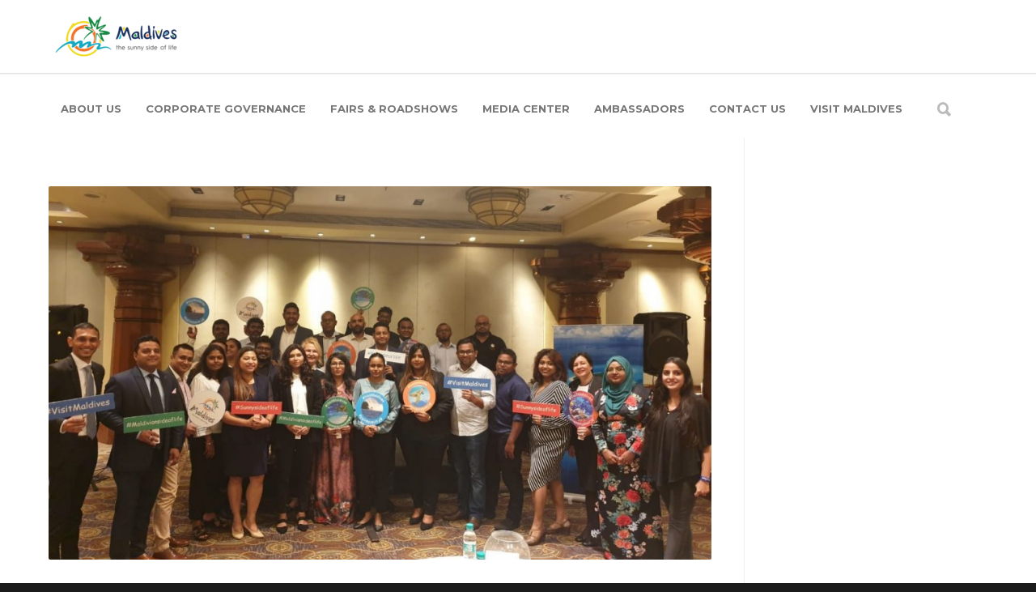

--- FILE ---
content_type: text/html; charset=UTF-8
request_url: https://corporate.visitmaldives.com/news/journey-to-the-sunny-side-series-roadshow-has-commenced-in-india/
body_size: 13424
content:
<!doctype html>
<html lang="en-US" prefix="og: https://ogp.me/ns# fb: https://ogp.me/ns/fb# article: https://ogp.me/ns/article#">
<head>
<meta http-equiv="Content-Type" content="text/html; charset=UTF-8" />
<link media="all" href="https://corporate.visitmaldives.com/corporate/wp-content/cache/autoptimize/css/autoptimize_e8c02e69c5fd3edce1de3b479d8dcc73.css" rel="stylesheet" /><title>&#8220;Journey to the Sunny Side&#8221; Series Roadshow has Commenced in India |  Visit Maldives Corporation</title>
<!-- Mobile Specific Metas & Favicons -->
<meta name="viewport" content="width=device-width, initial-scale=1, maximum-scale=1, user-scalable=0"><link rel="shortcut icon" href="https://corporate.visitmaldives.com/corporate/wp-content/uploads/2025/08/favicon.ico"><link rel="apple-touch-icon" href="https://corporate.visitmaldives.com/corporate/wp-content/uploads/2025/08/apple-touch-icon.png"><link rel="apple-touch-icon" sizes="120x120" href="https://corporate.visitmaldives.com/corporate/wp-content/uploads/2025/08/apple-touch-icon.png"><link rel="apple-touch-icon" sizes="76x76" href="https://corporate.visitmaldives.com/corporate/wp-content/uploads/2025/08/apple-touch-icon.png"><link rel="apple-touch-icon" sizes="152x152" href="https://corporate.visitmaldives.com/corporate/wp-content/uploads/2025/08/apple-touch-icon.png"><!-- WordPress Stuff -->
                        <script>
                            /* You can add more configuration options to webfontloader by previously defining the WebFontConfig with your options */
                            if ( typeof WebFontConfig === "undefined" ) {
                                WebFontConfig = new Object();
                            }
                            WebFontConfig['google'] = {families: ['Montserrat:100,200,300,400,500,600,700,800,900,100italic,200italic,300italic,400italic,500italic,600italic,700italic,800italic,900italic', 'Open+Sans:300,400,600,700,800,300italic,400italic,600italic,700italic,800italic&subset=latin']};

                            (function() {
                                var wf = document.createElement( 'script' );
                                wf.src = 'https://ajax.googleapis.com/ajax/libs/webfont/1.5.3/webfont.js';
                                wf.type = 'text/javascript';
                                wf.async = 'true';
                                var s = document.getElementsByTagName( 'script' )[0];
                                s.parentNode.insertBefore( wf, s );
                            })();
                        </script>
                        <link rel='dns-prefetch' href='//maps.googleapis.com' />
<link rel='dns-prefetch' href='//meet.jit.si' />
<link rel='dns-prefetch' href='//fonts.googleapis.com' />
<link rel="alternate" type="application/rss+xml" title="Visit Maldives Corporation &raquo; Feed" href="https://corporate.visitmaldives.com/feed/" />
<link rel="alternate" type="application/rss+xml" title="Visit Maldives Corporation &raquo; Comments Feed" href="https://corporate.visitmaldives.com/comments/feed/" />
<link rel="alternate" type="application/rss+xml" title="Visit Maldives Corporation &raquo; &#8220;Journey to the Sunny Side&#8221; Series Roadshow has Commenced in India Comments Feed" href="https://corporate.visitmaldives.com/news/journey-to-the-sunny-side-series-roadshow-has-commenced-in-india/feed/" />
		<!-- This site uses the Google Analytics by ExactMetrics plugin v7.10.0 - Using Analytics tracking - https://www.exactmetrics.com/ -->
							<script
				src="//www.googletagmanager.com/gtag/js?id=UA-90037018-3"  data-cfasync="false" data-wpfc-render="false" type="text/javascript" async></script>
			<script data-cfasync="false" data-wpfc-render="false" type="text/javascript">
				var em_version = '7.10.0';
				var em_track_user = true;
				var em_no_track_reason = '';
				
								var disableStrs = [
															'ga-disable-UA-90037018-3',
									];

				/* Function to detect opted out users */
				function __gtagTrackerIsOptedOut() {
					for (var index = 0; index < disableStrs.length; index++) {
						if (document.cookie.indexOf(disableStrs[index] + '=true') > -1) {
							return true;
						}
					}

					return false;
				}

				/* Disable tracking if the opt-out cookie exists. */
				if (__gtagTrackerIsOptedOut()) {
					for (var index = 0; index < disableStrs.length; index++) {
						window[disableStrs[index]] = true;
					}
				}

				/* Opt-out function */
				function __gtagTrackerOptout() {
					for (var index = 0; index < disableStrs.length; index++) {
						document.cookie = disableStrs[index] + '=true; expires=Thu, 31 Dec 2099 23:59:59 UTC; path=/';
						window[disableStrs[index]] = true;
					}
				}

				if ('undefined' === typeof gaOptout) {
					function gaOptout() {
						__gtagTrackerOptout();
					}
				}
								window.dataLayer = window.dataLayer || [];

				window.ExactMetricsDualTracker = {
					helpers: {},
					trackers: {},
				};
				if (em_track_user) {
					function __gtagDataLayer() {
						dataLayer.push(arguments);
					}

					function __gtagTracker(type, name, parameters) {
						if (!parameters) {
							parameters = {};
						}

						if (parameters.send_to) {
							__gtagDataLayer.apply(null, arguments);
							return;
						}

						if (type === 'event') {
							
														parameters.send_to = exactmetrics_frontend.ua;
							__gtagDataLayer(type, name, parameters);
													} else {
							__gtagDataLayer.apply(null, arguments);
						}
					}

					__gtagTracker('js', new Date());
					__gtagTracker('set', {
						'developer_id.dNDMyYj': true,
											});
															__gtagTracker('config', 'UA-90037018-3', {"forceSSL":"true"} );
										window.gtag = __gtagTracker;										(function () {
						/* https://developers.google.com/analytics/devguides/collection/analyticsjs/ */
						/* ga and __gaTracker compatibility shim. */
						var noopfn = function () {
							return null;
						};
						var newtracker = function () {
							return new Tracker();
						};
						var Tracker = function () {
							return null;
						};
						var p = Tracker.prototype;
						p.get = noopfn;
						p.set = noopfn;
						p.send = function () {
							var args = Array.prototype.slice.call(arguments);
							args.unshift('send');
							__gaTracker.apply(null, args);
						};
						var __gaTracker = function () {
							var len = arguments.length;
							if (len === 0) {
								return;
							}
							var f = arguments[len - 1];
							if (typeof f !== 'object' || f === null || typeof f.hitCallback !== 'function') {
								if ('send' === arguments[0]) {
									var hitConverted, hitObject = false, action;
									if ('event' === arguments[1]) {
										if ('undefined' !== typeof arguments[3]) {
											hitObject = {
												'eventAction': arguments[3],
												'eventCategory': arguments[2],
												'eventLabel': arguments[4],
												'value': arguments[5] ? arguments[5] : 1,
											}
										}
									}
									if ('pageview' === arguments[1]) {
										if ('undefined' !== typeof arguments[2]) {
											hitObject = {
												'eventAction': 'page_view',
												'page_path': arguments[2],
											}
										}
									}
									if (typeof arguments[2] === 'object') {
										hitObject = arguments[2];
									}
									if (typeof arguments[5] === 'object') {
										Object.assign(hitObject, arguments[5]);
									}
									if ('undefined' !== typeof arguments[1].hitType) {
										hitObject = arguments[1];
										if ('pageview' === hitObject.hitType) {
											hitObject.eventAction = 'page_view';
										}
									}
									if (hitObject) {
										action = 'timing' === arguments[1].hitType ? 'timing_complete' : hitObject.eventAction;
										hitConverted = mapArgs(hitObject);
										__gtagTracker('event', action, hitConverted);
									}
								}
								return;
							}

							function mapArgs(args) {
								var arg, hit = {};
								var gaMap = {
									'eventCategory': 'event_category',
									'eventAction': 'event_action',
									'eventLabel': 'event_label',
									'eventValue': 'event_value',
									'nonInteraction': 'non_interaction',
									'timingCategory': 'event_category',
									'timingVar': 'name',
									'timingValue': 'value',
									'timingLabel': 'event_label',
									'page': 'page_path',
									'location': 'page_location',
									'title': 'page_title',
								};
								for (arg in args) {
																		if (!(!args.hasOwnProperty(arg) || !gaMap.hasOwnProperty(arg))) {
										hit[gaMap[arg]] = args[arg];
									} else {
										hit[arg] = args[arg];
									}
								}
								return hit;
							}

							try {
								f.hitCallback();
							} catch (ex) {
							}
						};
						__gaTracker.create = newtracker;
						__gaTracker.getByName = newtracker;
						__gaTracker.getAll = function () {
							return [];
						};
						__gaTracker.remove = noopfn;
						__gaTracker.loaded = true;
						window['__gaTracker'] = __gaTracker;
					})();
									} else {
										console.log("");
					(function () {
						function __gtagTracker() {
							return null;
						}

						window['__gtagTracker'] = __gtagTracker;
						window['gtag'] = __gtagTracker;
					})();
									}
			</script>
				<!-- / Google Analytics by ExactMetrics -->
		<script type="text/javascript">
window._wpemojiSettings = {"baseUrl":"https:\/\/s.w.org\/images\/core\/emoji\/14.0.0\/72x72\/","ext":".png","svgUrl":"https:\/\/s.w.org\/images\/core\/emoji\/14.0.0\/svg\/","svgExt":".svg","source":{"concatemoji":"https:\/\/corporate.visitmaldives.com\/corporate\/wp-includes\/js\/wp-emoji-release.min.js?ver=6.1.9"}};
/*! This file is auto-generated */
!function(e,a,t){var n,r,o,i=a.createElement("canvas"),p=i.getContext&&i.getContext("2d");function s(e,t){var a=String.fromCharCode,e=(p.clearRect(0,0,i.width,i.height),p.fillText(a.apply(this,e),0,0),i.toDataURL());return p.clearRect(0,0,i.width,i.height),p.fillText(a.apply(this,t),0,0),e===i.toDataURL()}function c(e){var t=a.createElement("script");t.src=e,t.defer=t.type="text/javascript",a.getElementsByTagName("head")[0].appendChild(t)}for(o=Array("flag","emoji"),t.supports={everything:!0,everythingExceptFlag:!0},r=0;r<o.length;r++)t.supports[o[r]]=function(e){if(p&&p.fillText)switch(p.textBaseline="top",p.font="600 32px Arial",e){case"flag":return s([127987,65039,8205,9895,65039],[127987,65039,8203,9895,65039])?!1:!s([55356,56826,55356,56819],[55356,56826,8203,55356,56819])&&!s([55356,57332,56128,56423,56128,56418,56128,56421,56128,56430,56128,56423,56128,56447],[55356,57332,8203,56128,56423,8203,56128,56418,8203,56128,56421,8203,56128,56430,8203,56128,56423,8203,56128,56447]);case"emoji":return!s([129777,127995,8205,129778,127999],[129777,127995,8203,129778,127999])}return!1}(o[r]),t.supports.everything=t.supports.everything&&t.supports[o[r]],"flag"!==o[r]&&(t.supports.everythingExceptFlag=t.supports.everythingExceptFlag&&t.supports[o[r]]);t.supports.everythingExceptFlag=t.supports.everythingExceptFlag&&!t.supports.flag,t.DOMReady=!1,t.readyCallback=function(){t.DOMReady=!0},t.supports.everything||(n=function(){t.readyCallback()},a.addEventListener?(a.addEventListener("DOMContentLoaded",n,!1),e.addEventListener("load",n,!1)):(e.attachEvent("onload",n),a.attachEvent("onreadystatechange",function(){"complete"===a.readyState&&t.readyCallback()})),(e=t.source||{}).concatemoji?c(e.concatemoji):e.wpemoji&&e.twemoji&&(c(e.twemoji),c(e.wpemoji)))}(window,document,window._wpemojiSettings);
</script>

	














<link rel='stylesheet' id='evcal_google_fonts-css' href='//fonts.googleapis.com/css?family=Oswald%3A400%2C300%7COpen+Sans%3A700%2C400%2C400i%7CRoboto%3A700%2C400&#038;ver=6.1.9' type='text/css' media='screen' />




<script type='text/javascript' src='https://corporate.visitmaldives.com/corporate/wp-content/plugins/google-analytics-dashboard-for-wp/assets/js/frontend-gtag.min.js?ver=7.10.0' id='exactmetrics-frontend-script-js'></script>
<script data-cfasync="false" data-wpfc-render="false" type="text/javascript" id='exactmetrics-frontend-script-js-extra'>/* <![CDATA[ */
var exactmetrics_frontend = {"js_events_tracking":"true","download_extensions":"zip,mp3,mpeg,pdf,docx,pptx,xlsx,rar","inbound_paths":"[{\"path\":\"\\\/go\\\/\",\"label\":\"affiliate\"},{\"path\":\"\\\/recommend\\\/\",\"label\":\"affiliate\"}]","home_url":"https:\/\/corporate.visitmaldives.com","hash_tracking":"false","ua":"UA-90037018-3","v4_id":""};/* ]]> */
</script>
<script type='text/javascript' src='https://corporate.visitmaldives.com/corporate/wp-includes/js/jquery/jquery.min.js?ver=3.6.1' id='jquery-core-js'></script>
<script type='text/javascript' src='https://corporate.visitmaldives.com/corporate/wp-includes/js/jquery/jquery-migrate.min.js?ver=3.3.2' id='jquery-migrate-js'></script>
<script type='text/javascript' src='https://corporate.visitmaldives.com/corporate/wp-content/plugins/revslider/public/assets/js/jquery.themepunch.tools.min.js?ver=5.4.8.1' id='tp-tools-js'></script>
<script type='text/javascript' src='https://corporate.visitmaldives.com/corporate/wp-content/plugins/revslider/public/assets/js/jquery.themepunch.revolution.min.js?ver=5.4.8.1' id='revmin-js'></script>
<script type='text/javascript' src='https://corporate.visitmaldives.com/corporate/wp-content/plugins/woocommerce/assets/js/jquery-blockui/jquery.blockUI.min.js?ver=2.7.0-wc.6.3.1' id='jquery-blockui-js'></script>
<script type='text/javascript' id='wc-add-to-cart-js-extra'>
/* <![CDATA[ */
var wc_add_to_cart_params = {"ajax_url":"\/corporate\/wp-admin\/admin-ajax.php","wc_ajax_url":"\/?wc-ajax=%%endpoint%%","i18n_view_cart":"View cart","cart_url":"https:\/\/corporate.visitmaldives.com","is_cart":"","cart_redirect_after_add":"no"};
/* ]]> */
</script>
<script type='text/javascript' src='https://corporate.visitmaldives.com/corporate/wp-content/plugins/woocommerce/assets/js/frontend/add-to-cart.min.js?ver=6.3.1' id='wc-add-to-cart-js'></script>
<script type='text/javascript' src='https://corporate.visitmaldives.com/corporate/wp-content/plugins/js_composer/assets/js/vendors/woocommerce-add-to-cart.js?ver=5.6' id='vc_woocommerce-add-to-cart-js-js'></script>
<script type='text/javascript' src='https://corporate.visitmaldives.com/corporate/wp-content/themes/unicon-child/js/tiny-slider.js?ver=6.1.9' id='tiny-slider-js'></script>
<link rel="https://api.w.org/" href="https://corporate.visitmaldives.com/wp-json/" /><link rel="alternate" type="application/json" href="https://corporate.visitmaldives.com/wp-json/wp/v2/posts/15973" /><link rel="EditURI" type="application/rsd+xml" title="RSD" href="https://corporate.visitmaldives.com/corporate/xmlrpc.php?rsd" />
<link rel="wlwmanifest" type="application/wlwmanifest+xml" href="https://corporate.visitmaldives.com/corporate/wp-includes/wlwmanifest.xml" />
<meta name="generator" content="WordPress 6.1.9" />
<meta name="generator" content="WooCommerce 6.3.1" />
<link rel="canonical" href="https://corporate.visitmaldives.com/news/journey-to-the-sunny-side-series-roadshow-has-commenced-in-india/" />
<link rel="alternate" type="application/json+oembed" href="https://corporate.visitmaldives.com/wp-json/oembed/1.0/embed?url=https%3A%2F%2Fcorporate.visitmaldives.com%2Fnews%2Fjourney-to-the-sunny-side-series-roadshow-has-commenced-in-india%2F" />
<link rel="alternate" type="text/xml+oembed" href="https://corporate.visitmaldives.com/wp-json/oembed/1.0/embed?url=https%3A%2F%2Fcorporate.visitmaldives.com%2Fnews%2Fjourney-to-the-sunny-side-series-roadshow-has-commenced-in-india%2F&#038;format=xml" />

		<!-- GA Google Analytics @ https://m0n.co/ga -->
		<script>
			(function(i,s,o,g,r,a,m){i['GoogleAnalyticsObject']=r;i[r]=i[r]||function(){
			(i[r].q=i[r].q||[]).push(arguments)},i[r].l=1*new Date();a=s.createElement(o),
			m=s.getElementsByTagName(o)[0];a.async=1;a.src=g;m.parentNode.insertBefore(a,m)
			})(window,document,'script','https://www.google-analytics.com/analytics.js','ga');
			ga('create', 'G-3Y61CFRHB4', 'auto');
			ga('send', 'pageview');
		</script>

	        <script type="text/javascript">
        var ajaxurl = 'https://corporate.visitmaldives.com/corporate/wp-admin/admin-ajax.php';
        </script>
    <script type="text/javascript"> 

/**  all layers have to be in this global array - in further process each map will have something like vectorM[map_ol3js_n][layer_n] */
var vectorM = [[]];


/** put translations from PHP/mo to JavaScript */
var translations = [];

/** global GET-Parameters */
var HTTP_GET_VARS = [];

</script><!-- OSM plugin V5.9.4: did not add geo meta tags. --> 
	<noscript><style>.woocommerce-product-gallery{ opacity: 1 !important; }</style></noscript>
	

<!-- EventON Version -->
<meta name="generator" content="EventON 4.0.5" />

<meta name="generator" content="Powered by WPBakery Page Builder - drag and drop page builder for WordPress."/>
<!--[if lte IE 9]><link rel="stylesheet" type="text/css" href="https://corporate.visitmaldives.com/corporate/wp-content/plugins/js_composer/assets/css/vc_lte_ie9.min.css" media="screen"><![endif]-->

<meta name="wpsso-begin" content="wpsso meta tags and schema markup begin"/>
<!-- generator:1 --><meta name="generator" content="WPSSO Core 9.6.0/S"/>
<!-- generator:2 --><meta name="generator" content="WPSSO ORG 4.2.1/S"/>
<link rel="shortlink" href="https://corporate.visitmaldives.com/?p=15973"/>
<meta property="fb:app_id" content="966242223397117"/>
<meta property="og:type" content="article"/>
<meta property="og:url" content="https://corporate.visitmaldives.com/news/journey-to-the-sunny-side-series-roadshow-has-commenced-in-india/"/>
<meta property="og:locale" content="en_US"/>
<meta property="og:site_name" content="Visit Maldives Corporation"/>
<meta property="og:title" content="&ldquo;Journey to the Sunny Side&rdquo; Series Roadshow has Commenced in India"/>
<meta property="og:description" content="As part of the series of roadshows planned by Maldives Marketing &amp; Public Relations Corporation (MMPRC) the &ldquo; Journey to the Sunny Side &ldquo; commences in India. The roadshow is being held at five prominent cities in India, including Bangalore, Mumbai, Kolkata, New Delhi and Chandigarh from 24 &ndash; 28..."/>
<meta property="og:updated_time" content="2020-02-06T12:59:27+00:00"/>
<!-- og:image:1 --><meta property="og:image" content="https://corporate.visitmaldives.com/corporate/wp-content/uploads/2019/07/India-Roadshow-1200x630-cropped.jpg"/>
<!-- og:image:1 --><meta property="og:image:width" content="1200"/>
<!-- og:image:1 --><meta property="og:image:height" content="630"/>
<meta property="article:publisher" content="https://www.facebook.com/visitmaldives/"/>
<meta property="article:published_time" content="2019-06-26T05:27:25+00:00"/>
<meta property="article:modified_time" content="2020-02-06T12:59:27+00:00"/>
<meta name="twitter:domain" content="corporate.visitmaldives.com"/>
<meta name="twitter:site" content="@visitmaldives"/>
<meta name="twitter:title" content="&ldquo;Journey to the Sunny Side&rdquo; Series Roadshow has Commenced in India"/>
<meta name="twitter:description" content="As part of the series of roadshows planned by Maldives Marketing &amp; Public Relations Corporation (MMPRC) the &ldquo; Journey to the Sunny Side &ldquo; commences in India. The roadshow is being held at five..."/>
<meta name="twitter:card" content="summary_large_image"/>
<meta name="twitter:image" content="https://corporate.visitmaldives.com/corporate/wp-content/uploads/2019/07/India-Roadshow-1200x774.jpg?p=15973"/>
<meta name="twitter:label1" content="Written by"/>
<meta name="twitter:data1" content="Ayas Nasih"/>
<meta name="twitter:label2" content="Est. reading time"/>
<meta name="twitter:data2" content="1 minute"/>
<meta name="author" content="Ayas Nasih"/>
<meta name="description" content="As part of the series of roadshows planned by Maldives Marketing &amp; Public Relations Corporation (MMPRC) the &ldquo; Journey to the Sunny Side &ldquo; commences in India. The roadshow is being held at five prominent cities in..."/>
<meta name="thumbnail" content="https://corporate.visitmaldives.com/corporate/wp-content/uploads/2019/07/India-Roadshow-1200x630-cropped.jpg"/>
<meta name="robots" content="follow, index, max-snippet:-1, max-image-preview:large, max-video-preview:-1"/>
<script type="application/ld+json">{
    "@context": "https://schema.org",
    "@graph": [
        {
            "@id": "/news/journey-to-the-sunny-side-series-roadshow-has-commenced-in-india/#sso/blog-posting",
            "@context": "https://schema.org",
            "@type": "BlogPosting",
            "mainEntityOfPage": "https://corporate.visitmaldives.com/news/journey-to-the-sunny-side-series-roadshow-has-commenced-in-india/",
            "url": "https://corporate.visitmaldives.com/news/journey-to-the-sunny-side-series-roadshow-has-commenced-in-india/",
            "sameAs": [
                "https://corporate.visitmaldives.com/?p=15973"
            ],
            "name": "&ldquo;Journey to the Sunny Side&rdquo; Series Roadshow has Commenced in India",
            "description": "As part of the series of roadshows planned by Maldives Marketing &amp; Public Relations Corporation (MMPRC) the &ldquo; Journey to the Sunny Side &ldquo; commences in India. The roadshow is being held at five prominent cities in India, including Bangalore...",
            "image": [
                {
                    "@id": "/corporate/wp-content/uploads/2019/07/India-Roadshow-1200x900-cropped.jpg#sso/image-object"
                },
                {
                    "@id": "/corporate/wp-content/uploads/2019/07/India-Roadshow-1200x675-cropped.jpg#sso/image-object"
                }
            ],
            "publisher": [
                {
                    "@id": "#sso/organization/site/org-banner-url"
                }
            ],
            "headline": "&ldquo;Journey to the Sunny Side&rdquo; Series Roadshow has Commenced in India",
            "inLanguage": "en_US",
            "dateCreated": "2019-06-26T05:27:25+00:00",
            "datePublished": "2019-06-26T05:27:25+00:00",
            "dateModified": "2020-02-06T12:59:27+00:00",
            "author": {
                "@id": "/bec5775991f882ff3caf5ee2b035ab96#sso/person"
            },
            "thumbnailUrl": "https://corporate.visitmaldives.com/corporate/wp-content/uploads/2019/07/India-Roadshow-1200x630-cropped.jpg",
            "articleBody": "As part of the series of roadshows planned by Maldives Marketing &amp; Public Relations Corporation (MMPRC) the &ldquo; Journey to the Sunny Side &ldquo; commences in India. The roadshow is being held at five prominent cities in India, including Bangalore, Mumbai, Kolkata, New Delhi and Chandigarh from 24 &ndash; 28 June 2019. Maldives Roadshow in India is the third event of this series as part of the marketing promotional activities conducted by MMPRC. The five- city roadshow targets the Indian audience to maximize the Maldives brand exposure. This event will serve as a platform for Maldives tourism industry partners to showcase products and network with the top travel trade industry partners of India. 25 companies have participated in the Maldives roadshow in India 2019, to create potential opportunities and to further strengthen the relationship with Indian tour operators. In addition to the networking session during the event, a raffle draw winner will be chosen from each city to spend holidays in the Maldives, with sponsorship from Shangri-la&rsquo;s Villingili Resort &amp; Spa Maldives. The Maldives delegation is led by Deputy Managing Director of MMPRC, Ms. Aishath Neesha Mohamed Shahid. MMPRC has received excellent support from Maldives industry partners to the &ldquo; Journey to the sunny side &ldquo; series roadshow in India 2019. The Indian market has seen tremendous growth in terms of arrivals to the Maldives in the past three years with a 9 percent growth in 2018 compared to the previous year. Indian market holds 3rd place in terms of arrivals to the Maldives with a market share of 8.8 percent till May 2019. Moreover, as India ranks within the top five, with great accessibility to the Maldives, MMPRC plans to further strengthen the market with additional activities throughout the year."
        },
        {
            "@id": "/corporate/wp-content/uploads/2019/07/India-Roadshow-1200x900-cropped.jpg#sso/image-object",
            "@context": "https://schema.org",
            "@type": "ImageObject",
            "url": "https://corporate.visitmaldives.com/corporate/wp-content/uploads/2019/07/India-Roadshow-1200x900-cropped.jpg",
            "identifier": "15974-wpsso-schema-4x3",
            "name": "India-Roadshow",
            "description": "No Description.",
            "fileFormat": "image/jpeg",
            "uploadDate": "2019-07-04T05:26:03+00:00",
            "width": 1200,
            "height": 900
        },
        {
            "@id": "/corporate/wp-content/uploads/2019/07/India-Roadshow-1200x675-cropped.jpg#sso/image-object",
            "@context": "https://schema.org",
            "@type": "ImageObject",
            "url": "https://corporate.visitmaldives.com/corporate/wp-content/uploads/2019/07/India-Roadshow-1200x675-cropped.jpg",
            "identifier": "15974-wpsso-schema-16x9",
            "name": "India-Roadshow",
            "description": "No Description.",
            "fileFormat": "image/jpeg",
            "uploadDate": "2019-07-04T05:26:03+00:00",
            "width": 1200,
            "height": 675
        },
        {
            "@id": "#sso/organization/site/org-banner-url",
            "@context": "https://schema.org",
            "@type": "Organization",
            "url": "https://corporate.visitmaldives.com",
            "name": "Visit Maldives Corporation",
            "description": "Official website of the Visit Maldives Corporation, the tourism board of the Maldives.",
            "sameAs": [
                "https://www.facebook.com/visitmaldives/",
                "https://www.linkedin.com/company/maldives-marketing-&-public-relations-corporation",
                "https://twitter.com/visitmaldives",
                "https://www.youtube.com/user/visitmaldivesTV"
            ]
        },
        {
            "@id": "/bec5775991f882ff3caf5ee2b035ab96#sso/person",
            "@context": "https://schema.org",
            "@type": "Person",
            "name": "Ayas Nasih",
            "givenName": "Ayas",
            "familyName": "Nasih"
        }
    ]
}</script>
<meta name="wpsso-end" content="wpsso meta tags and schema markup end"/>
<meta name="wpsso-cached" content="2026-01-21T12:44:50+00:00">
<meta name="wpsso-added" content="2026-01-21T12:44:50+00:00 in 0.110920 secs for corporate.visitmaldives.com">

<meta name="generator" content="Powered by Slider Revolution 5.4.8.1 - responsive, Mobile-Friendly Slider Plugin for WordPress with comfortable drag and drop interface." />
<script type="text/javascript">function setREVStartSize(e){									
						try{ e.c=jQuery(e.c);var i=jQuery(window).width(),t=9999,r=0,n=0,l=0,f=0,s=0,h=0;
							if(e.responsiveLevels&&(jQuery.each(e.responsiveLevels,function(e,f){f>i&&(t=r=f,l=e),i>f&&f>r&&(r=f,n=e)}),t>r&&(l=n)),f=e.gridheight[l]||e.gridheight[0]||e.gridheight,s=e.gridwidth[l]||e.gridwidth[0]||e.gridwidth,h=i/s,h=h>1?1:h,f=Math.round(h*f),"fullscreen"==e.sliderLayout){var u=(e.c.width(),jQuery(window).height());if(void 0!=e.fullScreenOffsetContainer){var c=e.fullScreenOffsetContainer.split(",");if (c) jQuery.each(c,function(e,i){u=jQuery(i).length>0?u-jQuery(i).outerHeight(!0):u}),e.fullScreenOffset.split("%").length>1&&void 0!=e.fullScreenOffset&&e.fullScreenOffset.length>0?u-=jQuery(window).height()*parseInt(e.fullScreenOffset,0)/100:void 0!=e.fullScreenOffset&&e.fullScreenOffset.length>0&&(u-=parseInt(e.fullScreenOffset,0))}f=u}else void 0!=e.minHeight&&f<e.minHeight&&(f=e.minHeight);e.c.closest(".rev_slider_wrapper").css({height:f})					
						}catch(d){console.log("Failure at Presize of Slider:"+d)}						
					};</script>
		
		<noscript><style type="text/css"> .wpb_animate_when_almost_visible { opacity: 1; }</style></noscript>	<!-- Fonts Plugin CSS - https://fontsplugin.com/ -->
	<style>
		@font-face {font-family:'sans serif';src:url('https://corporate.visitmaldives.com/corporate/wp-content/uploads/2025/08/HurmeGeometricSans1-Bold.otf') format('opentype');}	</style>
	<!-- Fonts Plugin CSS -->
	</head>

<body class="post-template-default single single-post postid-15973 single-format-standard smooth-scroll theme-unicon woocommerce-no-js post-journey-to-the-sunny-side-series-roadshow-has-commenced-in-india wpb-js-composer js-comp-ver-5.6 vc_responsive">

	<div class="site-wrapper wrapall">

	<div id="topbar" class="header-v2 clearfix">
	<div class="container">

		<div class="sixteen columns">

			<div class="topbar-col1">
							</div>

			<div class="topbar-col2">
							</div>
			
		</div>
		
	</div>
</div>

<header id="header" class="header header-v1 clearfix">
		
	<div class="container">
	
		<div id="logo-navigation" class="sixteen columns">
			
			<div id="logo" class="logo">
									<a href="https://corporate.visitmaldives.com/"><img src="https://corporate.visitmaldives.com/corporate/wp-content/uploads/2025/08/VM-Full-Logo-Horizontal-English-Colour-1-1.png" alt="Visit Maldives Corporation" class="logo_standard" /></a>
					<a href="https://corporate.visitmaldives.com/"><img src="https://corporate.visitmaldives.com/corporate/wp-content/uploads/2025/08/VM-Full-Logo-Horizontal-English-White.png" alt="Visit Maldives Corporation" class="logo_transparent" /></a>					<a href="https://corporate.visitmaldives.com/"><img src="https://corporate.visitmaldives.com/corporate/wp-content/uploads/2025/08/VM-Full-Logo-Vertical-English-Colour.png" width="167" height="100" alt="Visit Maldives Corporation" class="logo_retina" /></a>					<a href="https://corporate.visitmaldives.com/"><img src="https://corporate.visitmaldives.com/corporate/wp-content/uploads/2025/08/VM-Full-Logo-Horizontal-English-White.png" width="1943" height="1167" alt="Visit Maldives Corporation" class="logo_retina_transparent" /></a>							</div>

			<div id="navigation" class="clearfix">			
				<div class="header-icons">
									<div class="header-icons-divider"></div>
													<a href="#" id="search-btn"><i class="icon-minti-search"></i></a>
								
																	</div>	

				<ul id="nav" class="menu"><li id="menu-item-26989" class="menu-item menu-item-type-post_type menu-item-object-page menu-item-26989"><a href="https://corporate.visitmaldives.com/about-us/">About Us</a></li>
<li id="menu-item-19248" class="menu-item menu-item-type-custom menu-item-object-custom menu-item-has-children menu-item-19248"><a href="#">Corporate Governance</a>
<ul class="sub-menu">
	<li id="menu-item-19728" class="menu-item menu-item-type-custom menu-item-object-custom menu-item-19728"><a href="https://corporate.visitmaldives.com/corporate/wp-content/uploads/2023/06/MMPRC0059_Template-for-the-Code-of-Conduct-and-Ethic-02-2-1.pdf">Code of Conduct &#038; Ethics</a></li>
	<li id="menu-item-17508" class="menu-item menu-item-type-post_type menu-item-object-page menu-item-17508"><a href="https://corporate.visitmaldives.com/board-of-directors/">Board of Directors</a></li>
	<li id="menu-item-17513" class="menu-item menu-item-type-post_type menu-item-object-page menu-item-17513"><a href="https://corporate.visitmaldives.com/articles-of-association-and-memorandum-of-association/">Articles of Association and Memorandum of Association</a></li>
	<li id="menu-item-17518" class="menu-item menu-item-type-post_type menu-item-object-page menu-item-17518"><a href="https://corporate.visitmaldives.com/annual-reports/">Annual Reports</a></li>
	<li id="menu-item-17529" class="menu-item menu-item-type-post_type menu-item-object-page menu-item-17529"><a href="https://corporate.visitmaldives.com/financial-statements/">Financial Statements</a></li>
	<li id="menu-item-27844" class="menu-item menu-item-type-post_type menu-item-object-page menu-item-27844"><a href="https://corporate.visitmaldives.com/company-secretary/">Company Secretary</a></li>
	<li id="menu-item-27843" class="menu-item menu-item-type-post_type menu-item-object-page menu-item-27843"><a href="https://corporate.visitmaldives.com/board-committees/">Board Committees</a></li>
	<li id="menu-item-27842" class="menu-item menu-item-type-post_type menu-item-object-page menu-item-27842"><a href="https://corporate.visitmaldives.com/terms-of-reference/">Terms of Reference</a></li>
	<li id="menu-item-27841" class="menu-item menu-item-type-post_type menu-item-object-page menu-item-27841"><a href="https://corporate.visitmaldives.com/policies/">Policies</a></li>
	<li id="menu-item-27840" class="menu-item menu-item-type-post_type menu-item-object-page menu-item-27840"><a href="https://corporate.visitmaldives.com/quarterly-reports/">Quarterly Reports</a></li>
</ul>
</li>
<li id="menu-item-15337" class="menu-item menu-item-type-post_type menu-item-object-page menu-item-15337"><a href="https://corporate.visitmaldives.com/fairs-roadshows-events/">Fairs &#038; Roadshows</a></li>
<li id="menu-item-26983" class="menu-item menu-item-type-custom menu-item-object-custom menu-item-has-children menu-item-26983"><a href="#">Media Center</a>
<ul class="sub-menu">
	<li id="menu-item-15577" class="menu-item menu-item-type-taxonomy menu-item-object-category current-post-ancestor current-menu-parent current-post-parent menu-item-15577"><a href="https://corporate.visitmaldives.com/category/news/">News</a></li>
	<li id="menu-item-16959" class="menu-item menu-item-type-post_type menu-item-object-page menu-item-16959"><a href="https://corporate.visitmaldives.com/video-highlights/">Archives</a></li>
	<li id="menu-item-15621" class="menu-item menu-item-type-post_type menu-item-object-page menu-item-15621"><a href="https://corporate.visitmaldives.com/downloads/">Downloads</a></li>
</ul>
</li>
<li id="menu-item-26984" class="menu-item menu-item-type-custom menu-item-object-custom menu-item-has-children menu-item-26984"><a href="#">Ambassadors</a>
<ul class="sub-menu">
	<li id="menu-item-26985" class="menu-item menu-item-type-post_type menu-item-object-page menu-item-26985"><a href="https://corporate.visitmaldives.com/global-ambassadors/">Global Ambassadors</a></li>
	<li id="menu-item-26986" class="menu-item menu-item-type-post_type menu-item-object-page menu-item-26986"><a href="https://corporate.visitmaldives.com/local-ambassadors/">Local Ambassadors</a></li>
</ul>
</li>
<li id="menu-item-15290" class="menu-item menu-item-type-post_type menu-item-object-page menu-item-15290"><a href="https://corporate.visitmaldives.com/contact-us/">Contact Us</a></li>
<li id="menu-item-16843" class="menu-item menu-item-type-custom menu-item-object-custom menu-item-16843"><a href="https://visitmaldives.com/en">Visit Maldives</a></li>
</ul>			</div>
			
		</div>
		
				<div id="search-top" class="sixteen columns clearfix">
			<form action="https://corporate.visitmaldives.com" method="GET">
	      		<input type="text" name="s" value="" placeholder="To Search start typing..." autocomplete="off" />
			</form>
			<a href="#" id="close-search-btn"><i class="icon-minti-close"></i></a>
		</div>
		
							
		

	</div>	
	
</header>

<div id="mobile-header" class="mobile-header-v1">
	<div class="container">
		<div class="sixteen columns">
			<div id="mobile-logo" class="logo">
									<a href="https://corporate.visitmaldives.com/"><img src="https://corporate.visitmaldives.com/corporate/wp-content/uploads/2025/08/VM-Full-Logo-Horizontal-English-Colour-1-1.png" alt="Visit Maldives Corporation" class="logo_standard" /></a>
					<a href="https://corporate.visitmaldives.com/"><img src="https://corporate.visitmaldives.com/corporate/wp-content/uploads/2025/08/VM-Full-Logo-Vertical-English-Colour.png" width="167" height="100" alt="Visit Maldives Corporation" class="logo_retina" /></a>							</div>
			<a href="#" id="mobile-navigation-btn"><i class="fa fa-bars"></i></a>
												</div>
	</div>
</div>

<div id="mobile-navigation">
	<div class="container">
		<div class="sixteen columns">
			<div class="menu-main-menu-container"><ul id="mobile-nav" class="menu"><li class="menu-item menu-item-type-post_type menu-item-object-page menu-item-26989"><a href="https://corporate.visitmaldives.com/about-us/">About Us</a></li>
<li class="menu-item menu-item-type-custom menu-item-object-custom menu-item-has-children menu-item-19248"><a href="#">Corporate Governance</a>
<ul class="sub-menu">
	<li class="menu-item menu-item-type-custom menu-item-object-custom menu-item-19728"><a href="https://corporate.visitmaldives.com/corporate/wp-content/uploads/2023/06/MMPRC0059_Template-for-the-Code-of-Conduct-and-Ethic-02-2-1.pdf">Code of Conduct &#038; Ethics</a></li>
	<li class="menu-item menu-item-type-post_type menu-item-object-page menu-item-17508"><a href="https://corporate.visitmaldives.com/board-of-directors/">Board of Directors</a></li>
	<li class="menu-item menu-item-type-post_type menu-item-object-page menu-item-17513"><a href="https://corporate.visitmaldives.com/articles-of-association-and-memorandum-of-association/">Articles of Association and Memorandum of Association</a></li>
	<li class="menu-item menu-item-type-post_type menu-item-object-page menu-item-17518"><a href="https://corporate.visitmaldives.com/annual-reports/">Annual Reports</a></li>
	<li class="menu-item menu-item-type-post_type menu-item-object-page menu-item-17529"><a href="https://corporate.visitmaldives.com/financial-statements/">Financial Statements</a></li>
	<li class="menu-item menu-item-type-post_type menu-item-object-page menu-item-27844"><a href="https://corporate.visitmaldives.com/company-secretary/">Company Secretary</a></li>
	<li class="menu-item menu-item-type-post_type menu-item-object-page menu-item-27843"><a href="https://corporate.visitmaldives.com/board-committees/">Board Committees</a></li>
	<li class="menu-item menu-item-type-post_type menu-item-object-page menu-item-27842"><a href="https://corporate.visitmaldives.com/terms-of-reference/">Terms of Reference</a></li>
	<li class="menu-item menu-item-type-post_type menu-item-object-page menu-item-27841"><a href="https://corporate.visitmaldives.com/policies/">Policies</a></li>
	<li class="menu-item menu-item-type-post_type menu-item-object-page menu-item-27840"><a href="https://corporate.visitmaldives.com/quarterly-reports/">Quarterly Reports</a></li>
</ul>
</li>
<li class="menu-item menu-item-type-post_type menu-item-object-page menu-item-15337"><a href="https://corporate.visitmaldives.com/fairs-roadshows-events/">Fairs &#038; Roadshows</a></li>
<li class="menu-item menu-item-type-custom menu-item-object-custom menu-item-has-children menu-item-26983"><a href="#">Media Center</a>
<ul class="sub-menu">
	<li class="menu-item menu-item-type-taxonomy menu-item-object-category current-post-ancestor current-menu-parent current-post-parent menu-item-15577"><a href="https://corporate.visitmaldives.com/category/news/">News</a></li>
	<li class="menu-item menu-item-type-post_type menu-item-object-page menu-item-16959"><a href="https://corporate.visitmaldives.com/video-highlights/">Archives</a></li>
	<li class="menu-item menu-item-type-post_type menu-item-object-page menu-item-15621"><a href="https://corporate.visitmaldives.com/downloads/">Downloads</a></li>
</ul>
</li>
<li class="menu-item menu-item-type-custom menu-item-object-custom menu-item-has-children menu-item-26984"><a href="#">Ambassadors</a>
<ul class="sub-menu">
	<li class="menu-item menu-item-type-post_type menu-item-object-page menu-item-26985"><a href="https://corporate.visitmaldives.com/global-ambassadors/">Global Ambassadors</a></li>
	<li class="menu-item menu-item-type-post_type menu-item-object-page menu-item-26986"><a href="https://corporate.visitmaldives.com/local-ambassadors/">Local Ambassadors</a></li>
</ul>
</li>
<li class="menu-item menu-item-type-post_type menu-item-object-page menu-item-15290"><a href="https://corporate.visitmaldives.com/contact-us/">Contact Us</a></li>
<li class="menu-item menu-item-type-custom menu-item-object-custom menu-item-16843"><a href="https://visitmaldives.com/en">Visit Maldives</a></li>
</ul></div>			
						<form action="https://corporate.visitmaldives.com" method="GET">
	      		<input type="text" name="s" value="" placeholder="Search.."  autocomplete="off" />
			</form> 
				
		</div>
	</div>
</div>

		
			
					<div id="notitlebar"></div>
		


<div id="page-wrap" class="blog-page blog-single container">
	
	<div id="content" class="sidebar-right twelve alt columns">
	
					
			<div class="post-time">
    <span class="month">Jun</span>
    <span class="day">26</span>
</div>

<article id="post-15973" class="clearfix post-15973 post type-post status-publish format-standard has-post-thumbnail hentry category-news category-press-release">
    
                    <div class="entry-image">
                                            <a href="https://corporate.visitmaldives.com/corporate/wp-content/uploads/2019/07/India-Roadshow.jpg" title="&#8220;Journey to the Sunny Side&#8221; Series Roadshow has Commenced in India" class="prettyPhoto" rel="bookmark">
                    <img width="1000" height="563" src="https://corporate.visitmaldives.com/corporate/wp-content/uploads/2019/07/India-Roadshow-1000x563.jpg" class="attachment-blog size-blog wp-post-image" alt="" decoding="async" srcset="https://corporate.visitmaldives.com/corporate/wp-content/uploads/2019/07/India-Roadshow-1000x563.jpg 1000w, https://corporate.visitmaldives.com/corporate/wp-content/uploads/2019/07/India-Roadshow-1200x675-cropped.jpg 1200w" sizes="(max-width: 1000px) 100vw, 1000px" data-wp-pid="15974" />                </a>
                    </div>
                
    <div class="entry-wrap">

        <div class="entry-title">
                            <h1><a href="https://corporate.visitmaldives.com/news/journey-to-the-sunny-side-series-roadshow-has-commenced-in-india/" title="Permalink to &#8220;Journey to the Sunny Side&#8221; Series Roadshow has Commenced in India" rel="bookmark">&#8220;Journey to the Sunny Side&#8221; Series Roadshow has Commenced in India</a></h1>
                    </div>

                <div class="entry-meta">
            <ul>
		
		<li class="meta-date">June 26, 2019</li>
								<li class="meta-category"><a href="https://corporate.visitmaldives.com/category/news/" rel="category tag">News</a>, <a href="https://corporate.visitmaldives.com/category/news/press-release/" rel="category tag">Press Release</a></li>
		</ul>
        </div>
        
        <div class="entry-content">
                            
<p>As part of the series of roadshows planned by Maldives Marketing & Public Relations Corporation (MMPRC) the “ Journey to the Sunny Side “ commences in India. The roadshow is being held at five prominent cities in India, including Bangalore, Mumbai, Kolkata, New Delhi and Chandigarh from 24 – 28 June 2019. Maldives Roadshow in India is the third event of this series as part of the marketing promotional activities conducted by  MMPRC.</p>



<figure class="wp-block-image"><img decoding="async" loading="lazy" width="1024" height="768" src="https://corporate.visitmaldives.com/corporate/wp-content/uploads/2019/07/india-rd-1024x768-1024x768.jpg" alt="" class="wp-image-15977" srcset="https://corporate.visitmaldives.com/corporate/wp-content/uploads/2019/07/india-rd-1024x768.jpg 1024w, https://corporate.visitmaldives.com/corporate/wp-content/uploads/2019/07/india-rd-1024x768-600x450.jpg 600w, https://corporate.visitmaldives.com/corporate/wp-content/uploads/2019/07/india-rd-1024x768-300x225.jpg 300w, https://corporate.visitmaldives.com/corporate/wp-content/uploads/2019/07/india-rd-1024x768-768x576.jpg 768w, https://corporate.visitmaldives.com/corporate/wp-content/uploads/2019/07/india-rd-1024x768-400x300.jpg 400w, https://corporate.visitmaldives.com/corporate/wp-content/uploads/2019/07/india-rd-1024x768-800x600.jpg 800w" sizes="(max-width: 1024px) 100vw, 1024px" /></figure>



<p>The five- city roadshow targets the Indian audience to maximize the Maldives brand exposure. This event will serve as a platform for Maldives tourism industry partners to showcase products and network with the top travel trade industry partners of India. 25 companies have participated in the Maldives roadshow in India 2019, to create potential opportunities and to further strengthen the relationship with Indian tour operators.  In addition to the networking session during the event,  a raffle draw winner will be chosen from each city to spend holidays in the Maldives, with sponsorship from  Shangri-la’s Villingili Resort & Spa Maldives. The Maldives delegation is led by Deputy Managing Director of MMPRC, Ms. Aishath Neesha Mohamed Shahid. MMPRC has received excellent support from Maldives industry partners to the “ Journey to the sunny side “ series roadshow in India 2019.</p>



<p>The Indian market has seen tremendous growth in terms of arrivals to the Maldives in the past three years with a 9 percent growth in 2018 compared to the previous year. Indian market holds 3rd  place in terms of arrivals to the Maldives with a market share of 8.8 percent till May 2019. Moreover, as India ranks within the top five, with great accessibility to the Maldives,  MMPRC plans to further strengthen the market with additional activities throughout the year.</p>
                    </div>
        
        
    </div>

</article><!-- #post -->			
							<div class="sharebox clearfix">
	<ul>
			
		<li>
			<a href="https://www.facebook.com/sharer.php?u=https://corporate.visitmaldives.com/news/journey-to-the-sunny-side-series-roadshow-has-commenced-in-india/&amp;t=&#8220;Journey to the Sunny Side&#8221; Series Roadshow has Commenced in India" class="share-facebook" target="_blank" title="Share via Facebook"><i class="fa fa-facebook"></i> Facebook</a>
		</li>
					
		<li>
			<a href="https://twitter.com/home?status=&#8220;Journey to the Sunny Side&#8221; Series Roadshow has Commenced in India https://corporate.visitmaldives.com/news/journey-to-the-sunny-side-series-roadshow-has-commenced-in-india/" class="share-twitter" target="_blank" title="Share via Twitter"><i class="fa fa-twitter"></i> Twitter</a>
		</li>
											
		<li>
			<a href="http://linkedin.com/shareArticle?mini=true&amp;url=https://corporate.visitmaldives.com/news/journey-to-the-sunny-side-series-roadshow-has-commenced-in-india/&amp;title=&#8220;Journey to the Sunny Side&#8221; Series Roadshow has Commenced in India" target="_blank" class="share-linkedin" title="Share via LinkedIn"><i class="fa fa-linkedin"></i> LinkedIn</a>
		</li>
					
		<li>
			<a href="/cdn-cgi/l/email-protection#[base64]" class="share-mail" title="Share via E-Mail"><i class="fa fa-envelope-o"></i> E-Mail</a>
		</li>
			</ul>
</div>						
							
					
			<div id="comments">

		
		
					<p class="hidden">Comments are closed.</p>
	
				
			
		

</div>			
				
				<div id="post-navigation">
					<a href="https://corporate.visitmaldives.com/news/mmprc-hiring-agencies-for-online-campaign/" rel="prev"><div class="prev"></div></a>					<a href="https://corporate.visitmaldives.com/news/ttm-to-host-a-mice-wedding-travel-trade-show-in-india/" rel="next"><div class="next"></div></a>				</div>
				
			
	</div>

		<div id="sidebar" class="sidebar-right alt">
		<div id="sidebar-widgets" class="four columns">

    
</div>	</div>
	
</div>

		
			
		<footer id="footer" class="liyelaa-dark">
			<div class="container">
				<div class="one-third columns"><div id="text-2" class="widget widget_text">			<div class="textwidget"><p><a href="https://corporate.visitmaldives.com/corporate/wp-content/uploads/2019/01/SunnySide_White.png"><img decoding="async" loading="lazy" class="alignnone wp-image-15331" src="https://corporate.visitmaldives.com/corporate/wp-content/uploads/2019/01/SunnySide_White.png" alt="" width="80" height="85" /></a></p>
<p>&nbsp;</p>
</div>
		</div></div>
								<div class="one-third columns"><div id="search-3" class="widget widget_search"><form action="https://corporate.visitmaldives.com/" id="searchform" method="get">
	<input type="text" id="s" name="s" value="To search type and hit enter" onfocus="if(this.value=='To search type and hit enter')this.value='';" onblur="if(this.value=='')this.value='To search type and hit enter';" autocomplete="off" />
	<input type="submit" value="Search" id="searchsubmit" />
</form></div></div>
												<div class="one-third columns"><div id="contact-2" class="widget widget_contact"><h3>Contact Info</h3>		
		<address>
						<span class="address"><i class="fa fa-map-marker"></i><span class="adress-overflow">2nd Floor, H.Zonaria, Boduthakurufaanu Magu, Male', Maldives</span></span>
				
						<span class="phone"><i class="fa fa-phone"></i><strong>Phone:</strong> + 960 332 3228</span>
				
				
						<span class="email"><i class="fa fa-envelope"></i><strong>E-Mail:</strong> <a href="/cdn-cgi/l/email-protection#167f78707956607f657f627b777a727f6073653875797b"><span class="__cf_email__" data-cfemail="b3daddd5dcf3c5dac0dac7ded2dfd7dac5d6c09dd0dcde">[email&#160;protected]</span></a></span>
				
					</address>
		
		</div></div>
											</div>
		</footer>
		
		<div id="copyright" class="clearfix">
		<div class="container">
			
			<div class="sixteen columns">

				<div class="copyright-text copyright-col1">
											© 2025 Visit Maldives Corporation. All rights reserved.									</div>
				
				<div class="copyright-col2">
											
<div class="social-icons clearfix">
	<ul>
							<li><a href="https://facebook.com/visitmaldives" target="_blank" title="Facebook"><i class="fa fa-facebook"></i></a></li>
															<li><a href="https://instagram.com/visitmaldives" target="_blank" title="Instagram"><i class="fa fa-instagram"></i></a></li>
							<li><a href="https://www.linkedin.com/company/visitmaldives" target="_blank" title="LinkedIn"><i class="fa fa-linkedin"></i></a></li>
							<li><a href="https://www.pinterest.com/VisitMaldives/" target="_blank" title="Pinterest"><i class="fa fa-pinterest"></i></a></li>
																	<li><a href="https://twitter.com/visitmaldives" target="_blank" title="Twitter"><i class="fa fa-twitter"></i></a></li>
																	<li><a href="https://www.youtube.com/VisitMaldives" target="_blank" title="YouTube"><i class="fa fa-youtube-play"></i></a></li>
							</ul>
</div>									</div>

			</div>
			
		</div>
	</div><!-- end copyright -->
			
	</div><!-- end wrapall / boxed -->
	
		<div id="back-to-top"><a href="#"><i class="fa fa-chevron-up"></i></a></div>
		
			<script data-cfasync="false" src="/cdn-cgi/scripts/5c5dd728/cloudflare-static/email-decode.min.js"></script><script type="text/javascript" alt='evo_map_styles'>
		/*<![CDATA[*/
		var gmapstyles = 'default';
		/* ]]> */
		</script>		
		<div class='evo_elms'><em class='evo_tooltip_box'></em></div>	<script type="text/javascript">
		(function () {
			var c = document.body.className;
			c = c.replace(/woocommerce-no-js/, 'woocommerce-js');
			document.body.className = c;
		})();
	</script>
	<div id='evo_global_data' data-d='{"calendars":[]}'></div><div class='evo_lightboxes' style='display:block'>					<div class='evo_lightbox eventcard eventon_events_list' id='' >
						<div class="evo_content_in">													
							<div class="evo_content_inin">
								<div class="evo_lightbox_content">
									<div class='evo_lb_closer'>
										<a class='evolbclose '>X</a>
									</div>
									<div class='evo_lightbox_body eventon_list_event evo_pop_body evcal_eventcard'> </div>
								</div>
							</div>							
						</div>
					</div>
					</div><script type='text/javascript' src='https://corporate.visitmaldives.com/corporate/wp-includes/js/dist/vendor/regenerator-runtime.min.js?ver=0.13.9' id='regenerator-runtime-js'></script>
<script type='text/javascript' src='https://corporate.visitmaldives.com/corporate/wp-includes/js/dist/vendor/wp-polyfill.min.js?ver=3.15.0' id='wp-polyfill-js'></script>
<script type='text/javascript' id='contact-form-7-js-extra'>
/* <![CDATA[ */
var wpcf7 = {"api":{"root":"https:\/\/corporate.visitmaldives.com\/wp-json\/","namespace":"contact-form-7\/v1"},"cached":"1"};
/* ]]> */
</script>
<script type='text/javascript' src='https://corporate.visitmaldives.com/corporate/wp-content/plugins/contact-form-7/includes/js/index.js?ver=5.5.6.1' id='contact-form-7-js'></script>
<script type='text/javascript' src='https://corporate.visitmaldives.com/corporate/wp-content/plugins/simple-youtube-responsive/js/youtube-responsive.min.js' id='eirudo-yt-responsive-js'></script>
<script type='text/javascript' src='https://corporate.visitmaldives.com/corporate/wp-content/plugins/woocommerce/assets/js/js-cookie/js.cookie.min.js?ver=2.1.4-wc.6.3.1' id='js-cookie-js'></script>
<script type='text/javascript' id='woocommerce-js-extra'>
/* <![CDATA[ */
var woocommerce_params = {"ajax_url":"\/corporate\/wp-admin\/admin-ajax.php","wc_ajax_url":"\/?wc-ajax=%%endpoint%%"};
/* ]]> */
</script>
<script type='text/javascript' src='https://corporate.visitmaldives.com/corporate/wp-content/plugins/woocommerce/assets/js/frontend/woocommerce.min.js?ver=6.3.1' id='woocommerce-js'></script>
<script type='text/javascript' id='wc-cart-fragments-js-extra'>
/* <![CDATA[ */
var wc_cart_fragments_params = {"ajax_url":"\/corporate\/wp-admin\/admin-ajax.php","wc_ajax_url":"\/?wc-ajax=%%endpoint%%","cart_hash_key":"wc_cart_hash_899474b619dd13ebe3dcffb7e7e169d4","fragment_name":"wc_fragments_899474b619dd13ebe3dcffb7e7e169d4","request_timeout":"5000"};
/* ]]> */
</script>
<script type='text/javascript' src='https://corporate.visitmaldives.com/corporate/wp-content/plugins/woocommerce/assets/js/frontend/cart-fragments.min.js?ver=6.3.1' id='wc-cart-fragments-js'></script>
<script type='text/javascript' src='https://corporate.visitmaldives.com/corporate/wp-content/plugins/shortcodes-ultimate/vendor/owl-carousel/owl-carousel.js?ver=2.3.4' id='owl-carousel-js'></script>
<script type='text/javascript' src='https://corporate.visitmaldives.com/corporate/wp-content/themes/unicon-child/js/mmprc-app.js' id='mmprc-app-js'></script>
<script type='text/javascript' src='https://corporate.visitmaldives.com/corporate/wp-content/themes/unicon/framework/js/jquery.easing.min.js' id='minti-easing-js'></script>
<script type='text/javascript' src='https://corporate.visitmaldives.com/corporate/wp-content/plugins/js_composer/assets/lib/waypoints/waypoints.min.js?ver=5.6' id='waypoints-js'></script>
<script type='text/javascript' src='https://corporate.visitmaldives.com/corporate/wp-content/themes/unicon/framework/js/waypoints-sticky.min.js' id='minti-waypoints-sticky-js'></script>
<script type='text/javascript' src='https://corporate.visitmaldives.com/corporate/wp-content/themes/unicon/framework/js/prettyPhoto.js' id='minti-prettyphoto-js'></script>
<script type='text/javascript' src='https://corporate.visitmaldives.com/corporate/wp-content/themes/unicon/framework/js/isotope.pkgd.min.js' id='minti-isotope-js'></script>
<script type='text/javascript' src='https://corporate.visitmaldives.com/corporate/wp-content/themes/unicon/framework/js/functions.js' id='minti-functions-js'></script>
<script type='text/javascript' src='https://corporate.visitmaldives.com/corporate/wp-content/themes/unicon/framework/js/flexslider.min.js' id='minti-flexslider-js'></script>
<script type='text/javascript' src='https://corporate.visitmaldives.com/corporate/wp-content/themes/unicon/framework/js/smoothscroll.js' id='minti-smoothscroll-js'></script>
<script type='text/javascript' src='https://corporate.visitmaldives.com/corporate/wp-includes/js/comment-reply.min.js?ver=6.1.9' id='comment-reply-js'></script>
<script type='text/javascript' src='https://maps.googleapis.com/maps/api/js?ver=1.0' id='evcal_gmaps-js'></script>
<script type='text/javascript' src='//corporate.visitmaldives.com/corporate/wp-content/plugins/eventON/assets/js/maps/eventon_gen_maps.js?ver=4.0.5' id='eventon_gmaps-js'></script>
<script type='text/javascript' src='//corporate.visitmaldives.com/corporate/wp-content/plugins/eventON/assets/js/eventon_functions.js?ver=4.0.5' id='evcal_functions-js'></script>
<script type='text/javascript' src='//corporate.visitmaldives.com/corporate/wp-content/plugins/eventON/assets/js/lib/jquery.easing.1.3.js?ver=1.0' id='evcal_easing-js'></script>
<script type='text/javascript' src='https://corporate.visitmaldives.com/corporate/wp-content/plugins/eventON/assets/js/lib/handlebars.js?ver=4.0.5' id='evo_handlebars-js'></script>
<script type='text/javascript' src='https://meet.jit.si/external_api.js?ver=4.0.5' id='evo_jitsi-js'></script>
<script type='text/javascript' src='//corporate.visitmaldives.com/corporate/wp-content/plugins/eventON/assets/js/lib/jquery.mobile.min.js?ver=4.0.5' id='evo_mobile-js'></script>
<script type='text/javascript' src='https://corporate.visitmaldives.com/corporate/wp-content/plugins/eventON/assets/js/lib/moment.min.js?ver=4.0.5' id='evo_moment-js'></script>
<script type='text/javascript' src='//corporate.visitmaldives.com/corporate/wp-content/plugins/eventON/assets/js/lib/jquery.mousewheel.min.js?ver=4.0.5' id='evo_mouse-js'></script>
<script type='text/javascript' id='evcal_ajax_handle-js-extra'>
/* <![CDATA[ */
var the_ajax_script = {"ajaxurl":"https:\/\/corporate.visitmaldives.com\/corporate\/wp-admin\/admin-ajax.php","rurl":"https:\/\/corporate.visitmaldives.com\/wp-json\/","postnonce":"7b3fc8370d","ajax_method":"ajax","evo_v":"4.0.5"};
var evo_general_params = {"ajaxurl":"https:\/\/corporate.visitmaldives.com\/corporate\/wp-admin\/admin-ajax.php","rurl":"https:\/\/corporate.visitmaldives.com\/wp-json\/","n":"7b3fc8370d","ajax_method":"ajax","evo_v":"4.0.5"};
/* ]]> */
</script>
<script type='text/javascript' src='//corporate.visitmaldives.com/corporate/wp-content/plugins/eventON/assets/js/eventon_script.js?ver=4.0.5' id='evcal_ajax_handle-js'></script>

	<script type="text/javascript">
	jQuery(document).ready(function($){
		"use strict";
	    
		/* PrettyPhoto Options */
		var lightboxArgs = {			
						animation_speed: 'normal',
						overlay_gallery: false,
			autoplay_slideshow: false,
						slideshow: 5000,
									opacity: 0.83,
						show_title: false,
			social_tools: "",			deeplinking: false,
			allow_resize: true,
			allow_expand: false,
			counter_separator_label: '/',
			default_width: 1160,
			default_height: 653
		};
		
				/* Automatic Lightbox */
		$('a[href$=jpg], a[href$=JPG], a[href$=jpeg], a[href$=JPEG], a[href$=png], a[href$=gif], a[href$=bmp]:has(img)').prettyPhoto(lightboxArgs);
					
		/* General Lightbox */
		$('a[class^="prettyPhoto"], a[rel^="prettyPhoto"], .prettyPhoto').prettyPhoto(lightboxArgs);

		/* WooCommerce Lightbox */
		$("a[data-rel^='prettyPhoto']").prettyPhoto({
			hook: 'data-rel',
			social_tools: false,
			deeplinking: false,
			overlay_gallery: false,
			opacity: 0.83,
			allow_expand: false, /* Allow the user to expand a resized image. true/false */
			show_title: false
		});

		
	    
	    		    			/* WooCommerce: Second Image on Hover */
			$( 'ul.products li.pif-has-gallery a:first-child' ).hover( function() {
				$( this ).children( '.secondary-image' ).stop().animate({'opacity' : 1}, 'fast');
			}, function() {
				$( this ).children( '.secondary-image' ).stop().animate({'opacity' : 0}, 'fast');
			});		
		    	    
	    	
	    /* Fill rest of page */
	    			    			$('body').css({'background-color' : '#1b1b1b' });
	    			    
	});
	</script>
	
</body>

</html>